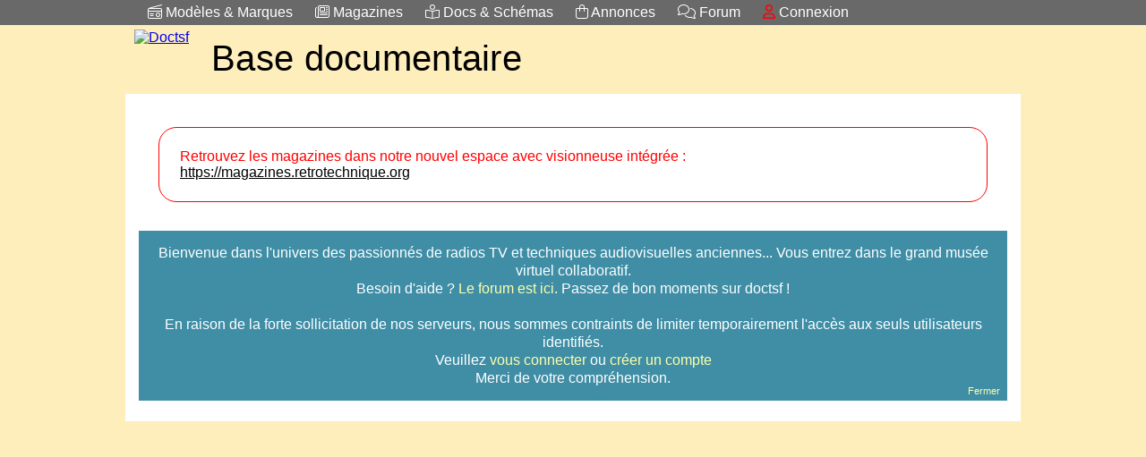

--- FILE ---
content_type: text/html; charset=UTF-8
request_url: https://archives.doctsf.com/documents/?PHPSESSID=658e3c212af9c0e4f492e9f0de54eba6
body_size: 2088
content:
<!DOCTYPE html>
<html lang="fr">
<head>
<script>
  window.dataLayer = window.dataLayer || [];
  function gtag(){dataLayer.push(arguments);}
  gtag('js', new Date());
  gtag('config', 'UA-131458860-1');
</script><base href="/documents/"><meta charset="UTF-8" />
<title>Doctsf - </title>
<meta property="og:title" content="Doctsf - " />
<meta property="og:type" content="website" />
<meta property="og:url" content="https://archives.doctsf.com/documents/index.php" />
<meta property="og:image" content="https://archives.doctsf.com/documents/documents.jpg" />
<meta property="og:site_name" content="Doctsf.com"/>
<meta property="og:description" content=""/>
<link rel="shortcut icon" href="https://www.doctsf.com/grandlivre/favicon.ico" />
<link rel="icon" type="image/x-icon" href="https://www.doctsf.com/grandlivre/favicon.ico" />
<meta name="keywords" content="Doctsf, schémas, documents, modes d'emploi" />
<meta name="description" content="Doctsf - le site des amateurs de radios anciennes et autres techniques sonores" />
<meta name="geo.placename" content="France" />

<link rel="stylesheet" type="text/css" href="https://www.doctsf.com/incl/css/doc_stylev2.css?a=341" />
<script src="https://kit.fontawesome.com/9fde855052.js" crossorigin="anonymous"></script>


<script src="https://ajax.googleapis.com/ajax/libs/jquery/3.4.1/jquery.min.js"></script>
<script src="https://code.jquery.com/ui/1.12.1/jquery-ui.js"></script>
<link rel="stylesheet" href="https://www.doctsf.com/incl/jquery/jquery-ui.css">
<meta name="viewport" content="width=device-width" />
<!--[if lte IE 6]><link type="text/css" rel="stylesheet" href="https://www.doctsf.com/incl/css/ie6_fix.css" media="all" /><![endif]-->
<!--[if lte IE 7]><style type="text/css">#footer, #page { zoom: 1; }</style><![endif]-->
</head>
<body>
<div id="v3_fond_modal" class="v3_modal"></div><div class="doctsf-top-cont"><div id="doctsf" class="doctsf-top v3_flexcont v3_mw9">
	   <div id="modB"><a href="https://www.doctsf.com/grandlivre/index.php?ps_raz=1"><i class="fal fa-radio-alt"></i> Modèles &amp; Marques</a></div>
	   <div id="modS"><a href="https://www.doctsf.com/grandlivre/index.php?ps_raz=1"><i class="fas fa-plug plug-button-icon d-icon"></i> GL</a></div>	   
	   <div id="topmag"><a href="https://magazines.retrotechnique.org/"><i class="fal fa-newspaper"></i> Magazines</a></div>
	   <div id="docsB"><a href="https://archives.doctsf.com/documents/index.php"><i class="fal fa-book-reader"></i> Docs & Schémas</a></div>	   
	   <div id="docsS"><a href="https://archives.doctsf.com/documents/index.php"><i class="fal fa-book-reader"></i> Docs</a></div>	   	   
	   <div id="lara"><a href="https://annonces.retrotechnique.org/"><i class="fal fa-shopping-bag"></i> Annonces</a></div>	   		   
	   <div ><a href="https://forum.retrotechnique.org"><i class="fal fa-comments"></i> Forum</a></div><div><a href="https://forum.retrotechnique.org/session/sso_provider?sso=[base64]&sig=5210ab78ad42ebc2cee2edc862e3109f5ea2ef0ca18e5908fface306c1951992"><i class="far fa-user comments-button-icon d-icon rouge"></i> Connexion</a></div></div></div><div id="entete" class="v3_flexcont v3_mw9"><div id="logo"><a title="Page d'accueil doctsf" href="https://www.doctsf.com/index.php"><img id="logo_image" src="https://www.doctsf.com/doctsf.png" alt="Doctsf"></a></div>
<div id="logoS"><a title="Page d'accueil doctsf" href="https://www.doctsf.com/index.php"><img id="logo_image" src="https://www.doctsf.com/doctsfS.png" alt="Doctsf"></a></div>
<div id="menu1" ><a title="Doctsf - Base documentaire" href="https://archives.doctsf.com/documents/">Base documentaire</a></div>
</div>
<style>
#msgmag{
	margin:2em;
	color:#F00;
	border:#F00 thin solid;
	border-radius:20px;
	padding:23px;
}
#msgmag A{
	color:#000;
}
</style>
<div id="corps">




<div id="msgmag">
Retrouvez les magazines dans notre nouvel espace avec visionneuse intégrée : <br />
<a href="https://magazines.retrotechnique.org/">https://magazines.retrotechnique.org</a>

</div>

    <div class="divcenter">
    
    <div id="bienvenue">
	Bienvenue dans l'univers des passionnés de radios TV et techniques audiovisuelles anciennes... 
Vous entrez dans le grand musée virtuel collaboratif. <br />
Besoin d'aide ? <a href="https://forum.retrotechnique.org/">Le forum est ici</a>. 
Passez de bon moments sur doctsf !
<br />
<BR />
En raison de la forte sollicitation de nos serveurs, nous sommes contraints de limiter temporairement l'accès aux seuls utilisateurs identifiés.<br />
Veuillez <A href="?PHPSESSID=658e3c212af9c0e4f492e9f0de54eba6">vous connecter</A> ou <a href="https://forum.retrotechnique.org/">créer un compte</a><br />
Merci de votre compréhension.<br />
<div class="v4_boufer"><a onClick="ShowHide('','bienvenue');">Fermer</a></div>
</div><br />
    
    </div>

</div> <!-- fin de corps -->
<script language="Javascript" type="text/javascript">

// -->

        function getPage(url, arg) {
        $("#v3_fond_modal").css("display", "block");	
		var attente = '<div class="v3_text_center"><i class="fal fa-spinner fa-4x fa-spin"></i></div>';
		$('#v3_fond_modal').html(attente);
		
        jQuery.ajax({
            url: url+'.php',
            data: arg,
            type: "POST",
            success:function(data){$('#v3_fond_modal').html(data);}
        });
    
        // When the user clicks anywhere outside of the modal, close it
        var modal = document.getElementById('v3_fond_modal');	
        window.onclick = function(event) {
        if (event.target == modal) {
            modal.style.display = "none";
        }
    }
}
</script>
</body>
</html>